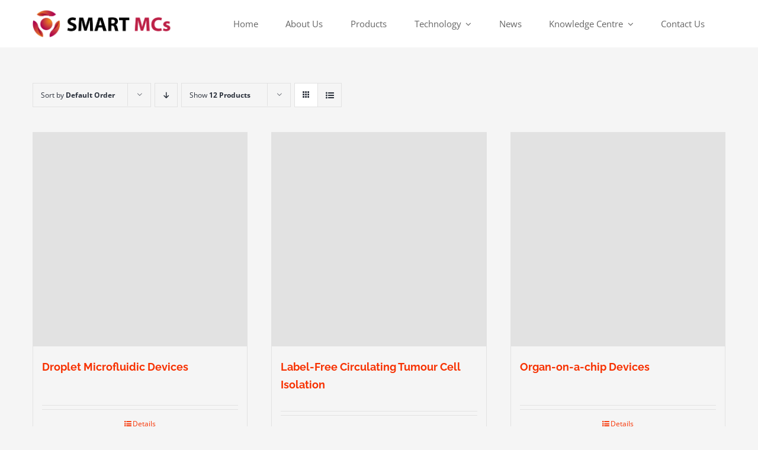

--- FILE ---
content_type: text/html; charset=UTF-8
request_url: https://smartmcs.com.au/product-category/microfluidics/
body_size: 24234
content:
<!DOCTYPE html><html class="avada-html-layout-wide avada-html-header-position-top avada-html-is-archive" lang="en-US" prefix="og: http://ogp.me/ns# fb: http://ogp.me/ns/fb#"><head><script data-no-optimize="1">var litespeed_docref=sessionStorage.getItem("litespeed_docref");litespeed_docref&&(Object.defineProperty(document,"referrer",{get:function(){return litespeed_docref}}),sessionStorage.removeItem("litespeed_docref"));</script> <meta http-equiv="X-UA-Compatible" content="IE=edge" /><meta http-equiv="Content-Type" content="text/html; charset=utf-8"/><meta name="viewport" content="width=device-width, initial-scale=1" /><title>Microfluidics &#8211; Smart Biomaterials &amp; µ-Solutions- Smart MCs</title><meta name='robots' content='max-image-preview:large' /> <script data-cfasync="false" data-pagespeed-no-defer>var gtm4wp_datalayer_name = "dataLayer";
	var dataLayer = dataLayer || [];</script> <script type="litespeed/javascript">window._wca=window._wca||[]</script>  <script id="google_gtagjs-js-consent-mode-data-layer" type="litespeed/javascript">window.dataLayer=window.dataLayer||[];function gtag(){dataLayer.push(arguments)}
gtag('consent','default',{"ad_personalization":"denied","ad_storage":"denied","ad_user_data":"denied","analytics_storage":"denied","functionality_storage":"denied","security_storage":"denied","personalization_storage":"denied","region":["AT","BE","BG","CH","CY","CZ","DE","DK","EE","ES","FI","FR","GB","GR","HR","HU","IE","IS","IT","LI","LT","LU","LV","MT","NL","NO","PL","PT","RO","SE","SI","SK"],"wait_for_update":500});window._googlesitekitConsentCategoryMap={"statistics":["analytics_storage"],"marketing":["ad_storage","ad_user_data","ad_personalization"],"functional":["functionality_storage","security_storage"],"preferences":["personalization_storage"]};window._googlesitekitConsents={"ad_personalization":"denied","ad_storage":"denied","ad_user_data":"denied","analytics_storage":"denied","functionality_storage":"denied","security_storage":"denied","personalization_storage":"denied","region":["AT","BE","BG","CH","CY","CZ","DE","DK","EE","ES","FI","FR","GB","GR","HR","HU","IE","IS","IT","LI","LT","LU","LV","MT","NL","NO","PL","PT","RO","SE","SI","SK"],"wait_for_update":500}</script> <link rel='dns-prefetch' href='//stats.wp.com' /><link rel='dns-prefetch' href='//www.googletagmanager.com' /><link rel='dns-prefetch' href='//pagead2.googlesyndication.com' /><link rel="alternate" type="application/rss+xml" title="Smart Biomaterials &amp; µ-Solutions- Smart MCs &raquo; Feed" href="https://smartmcs.com.au/feed/" /><link rel="alternate" type="application/rss+xml" title="Smart Biomaterials &amp; µ-Solutions- Smart MCs &raquo; Comments Feed" href="https://smartmcs.com.au/comments/feed/" /><link rel="icon" href="https://smartmcs.com.au/wp-content/uploads/2022/10/SMC-Icon.png" type="image/png" /><link rel="alternate" type="application/rss+xml" title="Smart Biomaterials &amp; µ-Solutions- Smart MCs &raquo; Microfluidics Category Feed" href="https://smartmcs.com.au/product-category/microfluidics/feed/" /><meta property="og:locale" content="en_US"/><meta property="og:type" content="article"/><meta property="og:site_name" content="Smart Biomaterials &amp; µ-Solutions- Smart MCs"/><meta property="og:title" content="  Product categories  Microfluidics"/><meta property="og:url" content="https://smartmcs.com.au/product/droplet-microfluidic-devices/"/><meta property="og:image" content="https://smartmcs.com.au/wp-content/uploads/2024/03/Picture31.png"/><meta property="og:image:width" content="591"/><meta property="og:image:height" content="591"/><meta property="og:image:type" content="image/png"/><style id='wp-img-auto-sizes-contain-inline-css' type='text/css'>img:is([sizes=auto i],[sizes^="auto," i]){contain-intrinsic-size:3000px 1500px}
/*# sourceURL=wp-img-auto-sizes-contain-inline-css */</style><link data-optimized="2" rel="stylesheet" href="https://smartmcs.com.au/wp-content/litespeed/css/e3157a66d011fdece4d423b9d9270e39.css?ver=6a72e" /><style id='woocommerce-inline-inline-css' type='text/css'>.woocommerce form .form-row .required { visibility: visible; }
/*# sourceURL=woocommerce-inline-inline-css */</style> <script type="litespeed/javascript" data-src="https://smartmcs.com.au/wp-includes/js/jquery/jquery.min.js" id="jquery-core-js"></script> <script id="wc-add-to-cart-js-extra" type="litespeed/javascript">var wc_add_to_cart_params={"ajax_url":"/wp-admin/admin-ajax.php","wc_ajax_url":"/?wc-ajax=%%endpoint%%","i18n_view_cart":"View cart","cart_url":"https://smartmcs.com.au/cart/","is_cart":"","cart_redirect_after_add":"no"}</script> <script type="text/javascript" src="https://stats.wp.com/s-202603.js" id="woocommerce-analytics-js" defer="defer" data-wp-strategy="defer"></script>  <script type="litespeed/javascript" data-src="https://www.googletagmanager.com/gtag/js?id=GT-577DX5WN" id="google_gtagjs-js"></script> <script id="google_gtagjs-js-after" type="litespeed/javascript">window.dataLayer=window.dataLayer||[];function gtag(){dataLayer.push(arguments)}
gtag("set","linker",{"domains":["smartmcs.com.au"]});gtag("js",new Date());gtag("set","developer_id.dZTNiMT",!0);gtag("config","GT-577DX5WN");gtag("config","AW-4502636790");window._googlesitekit=window._googlesitekit||{};window._googlesitekit.throttledEvents=[];window._googlesitekit.gtagEvent=(name,data)=>{var key=JSON.stringify({name,data});if(!!window._googlesitekit.throttledEvents[key]){return}window._googlesitekit.throttledEvents[key]=!0;setTimeout(()=>{delete window._googlesitekit.throttledEvents[key]},5);gtag("event",name,{...data,event_source:"site-kit"})}</script> <link rel="https://api.w.org/" href="https://smartmcs.com.au/wp-json/" /><link rel="alternate" title="JSON" type="application/json" href="https://smartmcs.com.au/wp-json/wp/v2/product_cat/57" /><link rel="EditURI" type="application/rsd+xml" title="RSD" href="https://smartmcs.com.au/xmlrpc.php?rsd" /><meta name="generator" content="WordPress 6.9" /><meta name="generator" content="WooCommerce 10.4.3" /><meta name="generator" content="Site Kit by Google 1.170.0" /><style>img#wpstats{display:none}</style>
 <script data-cfasync="false" data-pagespeed-no-defer type="text/javascript">var dataLayer_content = {"pagePostType":"product","pagePostType2":"tax-product","pageCategory":[]};
	dataLayer.push( dataLayer_content );</script> <script data-cfasync="false" data-pagespeed-no-defer type="text/javascript">console.warn && console.warn("[GTM4WP] Google Tag Manager container code placement set to OFF !!!");
	console.warn && console.warn("[GTM4WP] Data layer codes are active but GTM container must be loaded using custom coding !!!");</script> <style type="text/css" id="css-fb-visibility">@media screen and (max-width: 850px){.fusion-no-small-visibility{display:none !important;}body .sm-text-align-center{text-align:center !important;}body .sm-text-align-left{text-align:left !important;}body .sm-text-align-right{text-align:right !important;}body .sm-text-align-justify{text-align:justify !important;}body .sm-flex-align-center{justify-content:center !important;}body .sm-flex-align-flex-start{justify-content:flex-start !important;}body .sm-flex-align-flex-end{justify-content:flex-end !important;}body .sm-mx-auto{margin-left:auto !important;margin-right:auto !important;}body .sm-ml-auto{margin-left:auto !important;}body .sm-mr-auto{margin-right:auto !important;}body .fusion-absolute-position-small{position:absolute;width:100%;}.awb-sticky.awb-sticky-small{ position: sticky; top: var(--awb-sticky-offset,0); }}@media screen and (min-width: 851px) and (max-width: 1024px){.fusion-no-medium-visibility{display:none !important;}body .md-text-align-center{text-align:center !important;}body .md-text-align-left{text-align:left !important;}body .md-text-align-right{text-align:right !important;}body .md-text-align-justify{text-align:justify !important;}body .md-flex-align-center{justify-content:center !important;}body .md-flex-align-flex-start{justify-content:flex-start !important;}body .md-flex-align-flex-end{justify-content:flex-end !important;}body .md-mx-auto{margin-left:auto !important;margin-right:auto !important;}body .md-ml-auto{margin-left:auto !important;}body .md-mr-auto{margin-right:auto !important;}body .fusion-absolute-position-medium{position:absolute;width:100%;}.awb-sticky.awb-sticky-medium{ position: sticky; top: var(--awb-sticky-offset,0); }}@media screen and (min-width: 1025px){.fusion-no-large-visibility{display:none !important;}body .lg-text-align-center{text-align:center !important;}body .lg-text-align-left{text-align:left !important;}body .lg-text-align-right{text-align:right !important;}body .lg-text-align-justify{text-align:justify !important;}body .lg-flex-align-center{justify-content:center !important;}body .lg-flex-align-flex-start{justify-content:flex-start !important;}body .lg-flex-align-flex-end{justify-content:flex-end !important;}body .lg-mx-auto{margin-left:auto !important;margin-right:auto !important;}body .lg-ml-auto{margin-left:auto !important;}body .lg-mr-auto{margin-right:auto !important;}body .fusion-absolute-position-large{position:absolute;width:100%;}.awb-sticky.awb-sticky-large{ position: sticky; top: var(--awb-sticky-offset,0); }}</style><noscript><style>.woocommerce-product-gallery{ opacity: 1 !important; }</style></noscript><meta name="google-adsense-platform-account" content="ca-host-pub-2644536267352236"><meta name="google-adsense-platform-domain" content="sitekit.withgoogle.com"> <script type="litespeed/javascript">(function(w,d,s,l,i){w[l]=w[l]||[];w[l].push({'gtm.start':new Date().getTime(),event:'gtm.js'});var f=d.getElementsByTagName(s)[0],j=d.createElement(s),dl=l!='dataLayer'?'&l='+l:'';j.async=!0;j.src='https://www.googletagmanager.com/gtm.js?id='+i+dl;f.parentNode.insertBefore(j,f)})(window,document,'script','dataLayer','GTM-W2JFV2LR')</script>  <script type="litespeed/javascript" data-src="https://pagead2.googlesyndication.com/pagead/js/adsbygoogle.js?client=ca-pub-1259035602912043&amp;host=ca-host-pub-2644536267352236" crossorigin="anonymous"></script> <style type="text/css" id="wp-custom-css">sub-menu li a:hover {
  color: #d65050;}</style> <script type="litespeed/javascript">var doc=document.documentElement;doc.setAttribute('data-useragent',navigator.userAgent)</script> <style id='global-styles-inline-css' type='text/css'>:root{--wp--preset--aspect-ratio--square: 1;--wp--preset--aspect-ratio--4-3: 4/3;--wp--preset--aspect-ratio--3-4: 3/4;--wp--preset--aspect-ratio--3-2: 3/2;--wp--preset--aspect-ratio--2-3: 2/3;--wp--preset--aspect-ratio--16-9: 16/9;--wp--preset--aspect-ratio--9-16: 9/16;--wp--preset--color--black: #000000;--wp--preset--color--cyan-bluish-gray: #abb8c3;--wp--preset--color--white: #ffffff;--wp--preset--color--pale-pink: #f78da7;--wp--preset--color--vivid-red: #cf2e2e;--wp--preset--color--luminous-vivid-orange: #ff6900;--wp--preset--color--luminous-vivid-amber: #fcb900;--wp--preset--color--light-green-cyan: #7bdcb5;--wp--preset--color--vivid-green-cyan: #00d084;--wp--preset--color--pale-cyan-blue: #8ed1fc;--wp--preset--color--vivid-cyan-blue: #0693e3;--wp--preset--color--vivid-purple: #9b51e0;--wp--preset--color--awb-color-1: #ffffff;--wp--preset--color--awb-color-2: #f5f5f5;--wp--preset--color--awb-color-3: #e2e2e2;--wp--preset--color--awb-color-4: #dfdddd;--wp--preset--color--awb-color-5: #55a098;--wp--preset--color--awb-color-6: #666666;--wp--preset--color--awb-color-7: #3b4251;--wp--preset--color--awb-color-8: #2b313c;--wp--preset--color--awb-color-custom-1: #f73100;--wp--preset--color--awb-color-custom-2: #ad0000;--wp--preset--gradient--vivid-cyan-blue-to-vivid-purple: linear-gradient(135deg,rgb(6,147,227) 0%,rgb(155,81,224) 100%);--wp--preset--gradient--light-green-cyan-to-vivid-green-cyan: linear-gradient(135deg,rgb(122,220,180) 0%,rgb(0,208,130) 100%);--wp--preset--gradient--luminous-vivid-amber-to-luminous-vivid-orange: linear-gradient(135deg,rgb(252,185,0) 0%,rgb(255,105,0) 100%);--wp--preset--gradient--luminous-vivid-orange-to-vivid-red: linear-gradient(135deg,rgb(255,105,0) 0%,rgb(207,46,46) 100%);--wp--preset--gradient--very-light-gray-to-cyan-bluish-gray: linear-gradient(135deg,rgb(238,238,238) 0%,rgb(169,184,195) 100%);--wp--preset--gradient--cool-to-warm-spectrum: linear-gradient(135deg,rgb(74,234,220) 0%,rgb(151,120,209) 20%,rgb(207,42,186) 40%,rgb(238,44,130) 60%,rgb(251,105,98) 80%,rgb(254,248,76) 100%);--wp--preset--gradient--blush-light-purple: linear-gradient(135deg,rgb(255,206,236) 0%,rgb(152,150,240) 100%);--wp--preset--gradient--blush-bordeaux: linear-gradient(135deg,rgb(254,205,165) 0%,rgb(254,45,45) 50%,rgb(107,0,62) 100%);--wp--preset--gradient--luminous-dusk: linear-gradient(135deg,rgb(255,203,112) 0%,rgb(199,81,192) 50%,rgb(65,88,208) 100%);--wp--preset--gradient--pale-ocean: linear-gradient(135deg,rgb(255,245,203) 0%,rgb(182,227,212) 50%,rgb(51,167,181) 100%);--wp--preset--gradient--electric-grass: linear-gradient(135deg,rgb(202,248,128) 0%,rgb(113,206,126) 100%);--wp--preset--gradient--midnight: linear-gradient(135deg,rgb(2,3,129) 0%,rgb(40,116,252) 100%);--wp--preset--font-size--small: 10.5px;--wp--preset--font-size--medium: 20px;--wp--preset--font-size--large: 21px;--wp--preset--font-size--x-large: 42px;--wp--preset--font-size--normal: 14px;--wp--preset--font-size--xlarge: 28px;--wp--preset--font-size--huge: 42px;--wp--preset--spacing--20: 0.44rem;--wp--preset--spacing--30: 0.67rem;--wp--preset--spacing--40: 1rem;--wp--preset--spacing--50: 1.5rem;--wp--preset--spacing--60: 2.25rem;--wp--preset--spacing--70: 3.38rem;--wp--preset--spacing--80: 5.06rem;--wp--preset--shadow--natural: 6px 6px 9px rgba(0, 0, 0, 0.2);--wp--preset--shadow--deep: 12px 12px 50px rgba(0, 0, 0, 0.4);--wp--preset--shadow--sharp: 6px 6px 0px rgba(0, 0, 0, 0.2);--wp--preset--shadow--outlined: 6px 6px 0px -3px rgb(255, 255, 255), 6px 6px rgb(0, 0, 0);--wp--preset--shadow--crisp: 6px 6px 0px rgb(0, 0, 0);}:where(.is-layout-flex){gap: 0.5em;}:where(.is-layout-grid){gap: 0.5em;}body .is-layout-flex{display: flex;}.is-layout-flex{flex-wrap: wrap;align-items: center;}.is-layout-flex > :is(*, div){margin: 0;}body .is-layout-grid{display: grid;}.is-layout-grid > :is(*, div){margin: 0;}:where(.wp-block-columns.is-layout-flex){gap: 2em;}:where(.wp-block-columns.is-layout-grid){gap: 2em;}:where(.wp-block-post-template.is-layout-flex){gap: 1.25em;}:where(.wp-block-post-template.is-layout-grid){gap: 1.25em;}.has-black-color{color: var(--wp--preset--color--black) !important;}.has-cyan-bluish-gray-color{color: var(--wp--preset--color--cyan-bluish-gray) !important;}.has-white-color{color: var(--wp--preset--color--white) !important;}.has-pale-pink-color{color: var(--wp--preset--color--pale-pink) !important;}.has-vivid-red-color{color: var(--wp--preset--color--vivid-red) !important;}.has-luminous-vivid-orange-color{color: var(--wp--preset--color--luminous-vivid-orange) !important;}.has-luminous-vivid-amber-color{color: var(--wp--preset--color--luminous-vivid-amber) !important;}.has-light-green-cyan-color{color: var(--wp--preset--color--light-green-cyan) !important;}.has-vivid-green-cyan-color{color: var(--wp--preset--color--vivid-green-cyan) !important;}.has-pale-cyan-blue-color{color: var(--wp--preset--color--pale-cyan-blue) !important;}.has-vivid-cyan-blue-color{color: var(--wp--preset--color--vivid-cyan-blue) !important;}.has-vivid-purple-color{color: var(--wp--preset--color--vivid-purple) !important;}.has-black-background-color{background-color: var(--wp--preset--color--black) !important;}.has-cyan-bluish-gray-background-color{background-color: var(--wp--preset--color--cyan-bluish-gray) !important;}.has-white-background-color{background-color: var(--wp--preset--color--white) !important;}.has-pale-pink-background-color{background-color: var(--wp--preset--color--pale-pink) !important;}.has-vivid-red-background-color{background-color: var(--wp--preset--color--vivid-red) !important;}.has-luminous-vivid-orange-background-color{background-color: var(--wp--preset--color--luminous-vivid-orange) !important;}.has-luminous-vivid-amber-background-color{background-color: var(--wp--preset--color--luminous-vivid-amber) !important;}.has-light-green-cyan-background-color{background-color: var(--wp--preset--color--light-green-cyan) !important;}.has-vivid-green-cyan-background-color{background-color: var(--wp--preset--color--vivid-green-cyan) !important;}.has-pale-cyan-blue-background-color{background-color: var(--wp--preset--color--pale-cyan-blue) !important;}.has-vivid-cyan-blue-background-color{background-color: var(--wp--preset--color--vivid-cyan-blue) !important;}.has-vivid-purple-background-color{background-color: var(--wp--preset--color--vivid-purple) !important;}.has-black-border-color{border-color: var(--wp--preset--color--black) !important;}.has-cyan-bluish-gray-border-color{border-color: var(--wp--preset--color--cyan-bluish-gray) !important;}.has-white-border-color{border-color: var(--wp--preset--color--white) !important;}.has-pale-pink-border-color{border-color: var(--wp--preset--color--pale-pink) !important;}.has-vivid-red-border-color{border-color: var(--wp--preset--color--vivid-red) !important;}.has-luminous-vivid-orange-border-color{border-color: var(--wp--preset--color--luminous-vivid-orange) !important;}.has-luminous-vivid-amber-border-color{border-color: var(--wp--preset--color--luminous-vivid-amber) !important;}.has-light-green-cyan-border-color{border-color: var(--wp--preset--color--light-green-cyan) !important;}.has-vivid-green-cyan-border-color{border-color: var(--wp--preset--color--vivid-green-cyan) !important;}.has-pale-cyan-blue-border-color{border-color: var(--wp--preset--color--pale-cyan-blue) !important;}.has-vivid-cyan-blue-border-color{border-color: var(--wp--preset--color--vivid-cyan-blue) !important;}.has-vivid-purple-border-color{border-color: var(--wp--preset--color--vivid-purple) !important;}.has-vivid-cyan-blue-to-vivid-purple-gradient-background{background: var(--wp--preset--gradient--vivid-cyan-blue-to-vivid-purple) !important;}.has-light-green-cyan-to-vivid-green-cyan-gradient-background{background: var(--wp--preset--gradient--light-green-cyan-to-vivid-green-cyan) !important;}.has-luminous-vivid-amber-to-luminous-vivid-orange-gradient-background{background: var(--wp--preset--gradient--luminous-vivid-amber-to-luminous-vivid-orange) !important;}.has-luminous-vivid-orange-to-vivid-red-gradient-background{background: var(--wp--preset--gradient--luminous-vivid-orange-to-vivid-red) !important;}.has-very-light-gray-to-cyan-bluish-gray-gradient-background{background: var(--wp--preset--gradient--very-light-gray-to-cyan-bluish-gray) !important;}.has-cool-to-warm-spectrum-gradient-background{background: var(--wp--preset--gradient--cool-to-warm-spectrum) !important;}.has-blush-light-purple-gradient-background{background: var(--wp--preset--gradient--blush-light-purple) !important;}.has-blush-bordeaux-gradient-background{background: var(--wp--preset--gradient--blush-bordeaux) !important;}.has-luminous-dusk-gradient-background{background: var(--wp--preset--gradient--luminous-dusk) !important;}.has-pale-ocean-gradient-background{background: var(--wp--preset--gradient--pale-ocean) !important;}.has-electric-grass-gradient-background{background: var(--wp--preset--gradient--electric-grass) !important;}.has-midnight-gradient-background{background: var(--wp--preset--gradient--midnight) !important;}.has-small-font-size{font-size: var(--wp--preset--font-size--small) !important;}.has-medium-font-size{font-size: var(--wp--preset--font-size--medium) !important;}.has-large-font-size{font-size: var(--wp--preset--font-size--large) !important;}.has-x-large-font-size{font-size: var(--wp--preset--font-size--x-large) !important;}
/*# sourceURL=global-styles-inline-css */</style></head><body class="archive tax-product_cat term-microfluidics term-57 wp-theme-Avada theme-Avada woocommerce woocommerce-page woocommerce-no-js fusion-image-hovers fusion-pagination-sizing fusion-button_type-flat fusion-button_span-no fusion-button_gradient-linear avada-image-rollover-circle-yes avada-image-rollover-yes avada-image-rollover-direction-left fusion-body ltr fusion-sticky-header no-tablet-sticky-header no-mobile-sticky-header no-mobile-slidingbar fusion-disable-outline fusion-sub-menu-fade mobile-logo-pos-left layout-wide-mode avada-has-boxed-modal-shadow-none layout-scroll-offset-full avada-has-zero-margin-offset-top fusion-top-header menu-text-align-left fusion-woo-product-design-classic fusion-woo-shop-page-columns-4 fusion-woo-related-columns-4 fusion-woo-archive-page-columns-3 avada-has-woo-gallery-disabled woo-sale-badge-circle woo-outofstock-badge-top_bar mobile-menu-design-modern fusion-show-pagination-text fusion-header-layout-v2 avada-responsive avada-footer-fx-none avada-menu-highlight-style-bar fusion-search-form-classic fusion-main-menu-search-dropdown fusion-avatar-square avada-dropdown-styles avada-blog-layout-large avada-blog-archive-layout-large avada-header-shadow-no avada-menu-icon-position-left avada-has-megamenu-shadow avada-has-mainmenu-dropdown-divider avada-has-breadcrumb-mobile-hidden avada-has-titlebar-hide avada-has-pagination-padding avada-flyout-menu-direction-fade avada-ec-views-v1" data-awb-post-id="2630">
<noscript>
<iframe data-lazyloaded="1" src="about:blank" data-litespeed-src="https://www.googletagmanager.com/ns.html?id=GTM-W2JFV2LR" height="0" width="0" style="display:none;visibility:hidden"></iframe>
</noscript>
<a class="skip-link screen-reader-text" href="#content">Skip to content</a><div id="boxed-wrapper"><div id="wrapper" class="fusion-wrapper"><div id="home" style="position:relative;top:-1px;"></div><div class="fusion-tb-header"><div class="fusion-fullwidth fullwidth-box fusion-builder-row-1 fusion-flex-container nonhundred-percent-fullwidth non-hundred-percent-height-scrolling fusion-custom-z-index" style="--awb-border-radius-top-left:0px;--awb-border-radius-top-right:0px;--awb-border-radius-bottom-right:0px;--awb-border-radius-bottom-left:0px;--awb-z-index:20051;--awb-padding-top-medium:16px;--awb-padding-bottom-medium:16px;--awb-background-color:var(--awb-color1);--awb-flex-wrap:wrap;" ><div class="fusion-builder-row fusion-row fusion-flex-align-items-stretch fusion-flex-content-wrap" style="max-width:1216.8px;margin-left: calc(-4% / 2 );margin-right: calc(-4% / 2 );"><div class="fusion-layout-column fusion_builder_column fusion-builder-column-0 fusion_builder_column_1_4 1_4 fusion-flex-column" style="--awb-bg-size:cover;--awb-width-large:25%;--awb-margin-top-large:0px;--awb-spacing-right-large:7.68%;--awb-margin-bottom-large:0px;--awb-spacing-left-large:7.68%;--awb-width-medium:50%;--awb-order-medium:0;--awb-spacing-right-medium:3.84%;--awb-spacing-left-medium:3.84%;--awb-width-small:60%;--awb-order-small:0;--awb-spacing-right-small:3.2%;--awb-spacing-left-small:3.2%;"><div class="fusion-column-wrapper fusion-column-has-shadow fusion-flex-justify-content-center fusion-content-layout-column"><div class="fusion-image-element " style="--awb-max-width:240px;--awb-caption-title-font-family:var(--h2_typography-font-family);--awb-caption-title-font-weight:var(--h2_typography-font-weight);--awb-caption-title-font-style:var(--h2_typography-font-style);--awb-caption-title-size:var(--h2_typography-font-size);--awb-caption-title-transform:var(--h2_typography-text-transform);--awb-caption-title-line-height:var(--h2_typography-line-height);--awb-caption-title-letter-spacing:var(--h2_typography-letter-spacing);"><span class=" has-fusion-standard-logo fusion-imageframe imageframe-none imageframe-1 hover-type-none"><a class="fusion-no-lightbox" href="https://smartmcs.com.au/" target="_self"><img data-lazyloaded="1" src="[data-uri]" fetchpriority="high" decoding="async" data-src="https://smartmcs.com.au/wp-content/uploads/2022/10/Website-Logo-Header-V1.png" data-srcset="https://smartmcs.com.au/wp-content/uploads/2022/10/Website-Logo-Header-V1.png 1x, https://smartmcs.com.au/wp-content/uploads/2022/10/Website-Logo-Header-V1.png 2x" style="max-height:403px;height:auto;" retina_url="https://smartmcs.com.au/wp-content/uploads/2022/10/Website-Logo-Header-V1.png" width="1998" height="403" class="img-responsive fusion-standard-logo disable-lazyload" alt="Smart Biomaterials &amp; µ-Solutions- Smart MCs Logo" /></a></span></div></div></div><div class="fusion-layout-column fusion_builder_column fusion-builder-column-1 fusion_builder_column_3_4 3_4 fusion-flex-column" style="--awb-bg-size:cover;--awb-width-large:75%;--awb-margin-top-large:0px;--awb-spacing-right-large:2.56%;--awb-margin-bottom-large:0px;--awb-spacing-left-large:2.56%;--awb-width-medium:50%;--awb-order-medium:0;--awb-spacing-right-medium:3.84%;--awb-spacing-left-medium:3.84%;--awb-width-small:40%;--awb-order-small:0;--awb-spacing-right-small:4.8%;--awb-spacing-left-small:4.8%;"><div class="fusion-column-wrapper fusion-column-has-shadow fusion-flex-justify-content-center fusion-content-layout-column"><nav class="awb-menu awb-menu_row awb-menu_em-hover mobile-mode-collapse-to-button awb-menu_icons-left awb-menu_dc-yes mobile-trigger-fullwidth-off awb-menu_mobile-toggle awb-menu_indent-center mobile-size-full-absolute loading mega-menu-loading awb-menu_desktop awb-menu_dropdown awb-menu_expand-right awb-menu_transition-fade" style="--awb-font-size:15px;--awb-text-transform:none;--awb-min-height:80px;--awb-align-items:center;--awb-justify-content:space-evenly;--awb-items-padding-top:4px;--awb-items-padding-right:10px;--awb-items-padding-bottom:4px;--awb-items-padding-left:10px;--awb-border-top:2px;--awb-border-right:2px;--awb-border-bottom:2px;--awb-border-left:2px;--awb-color:var(--awb-color6);--awb-active-color:var(--awb-custom_color_1);--awb-active-border-right:2px;--awb-active-border-left:2px;--awb-active-border-color:var(--awb-custom_color_1);--awb-submenu-color:var(--awb-color7);--awb-submenu-active-color:var(--awb-color5);--awb-submenu-text-transform:uppercase;--awb-icons-color:var(--awb-color6);--awb-icons-hover-color:var(--awb-custom_color_1);--awb-main-justify-content:flex-start;--awb-mobile-nav-button-align-hor:flex-end;--awb-mobile-color:var(--awb-color7);--awb-mobile-active-bg:rgba(249,249,251,0);--awb-mobile-active-color:var(--awb-custom_color_1);--awb-mobile-trigger-font-size:24px;--awb-mobile-justify:center;--awb-mobile-caret-left:auto;--awb-mobile-caret-right:0;--awb-fusion-font-family-typography:inherit;--awb-fusion-font-style-typography:normal;--awb-fusion-font-weight-typography:400;--awb-fusion-font-family-submenu-typography:inherit;--awb-fusion-font-style-submenu-typography:normal;--awb-fusion-font-weight-submenu-typography:400;--awb-fusion-font-family-mobile-typography:inherit;--awb-fusion-font-style-mobile-typography:normal;--awb-fusion-font-weight-mobile-typography:400;" aria-label="Main Menu" data-breakpoint="850" data-count="0" data-transition-type="center" data-transition-time="300" data-expand="right"><button type="button" class="awb-menu__m-toggle awb-menu__m-toggle_no-text" aria-expanded="false" aria-controls="menu-main-menu"><span class="awb-menu__m-toggle-inner"><span class="collapsed-nav-text"><span class="screen-reader-text">Toggle Navigation</span></span><span class="awb-menu__m-collapse-icon awb-menu__m-collapse-icon_no-text"><span class="awb-menu__m-collapse-icon-open awb-menu__m-collapse-icon-open_no-text icon-law-stream-solid"></span><span class="awb-menu__m-collapse-icon-close awb-menu__m-collapse-icon-close_no-text icon-law-times-solid"></span></span></span></button><ul id="menu-main-menu" class="fusion-menu awb-menu__main-ul awb-menu__main-ul_row"><li  id="menu-item-2303"  class="menu-item menu-item-type-post_type menu-item-object-page menu-item-home menu-item-2303 awb-menu__li awb-menu__main-li awb-menu__main-li_regular"  data-item-id="2303"><span class="awb-menu__main-background-default awb-menu__main-background-default_center"></span><span class="awb-menu__main-background-active awb-menu__main-background-active_center"></span><a  href="https://smartmcs.com.au/" class="awb-menu__main-a awb-menu__main-a_regular"><span class="menu-text">Home</span></a></li><li  id="menu-item-1788"  class="menu-item menu-item-type-custom menu-item-object-custom menu-item-1788 awb-menu__li awb-menu__main-li awb-menu__main-li_regular"  data-item-id="1788"><span class="awb-menu__main-background-default awb-menu__main-background-default_center"></span><span class="awb-menu__main-background-active awb-menu__main-background-active_center"></span><a  href="http://www.smartmcs.com.au/#About-Us" class="awb-menu__main-a awb-menu__main-a_regular"><span class="menu-text">About Us</span></a></li><li  id="menu-item-2691"  class="menu-item menu-item-type-post_type menu-item-object-page menu-item-2691 awb-menu__li awb-menu__main-li awb-menu__main-li_regular"  data-item-id="2691"><span class="awb-menu__main-background-default awb-menu__main-background-default_center"></span><span class="awb-menu__main-background-active awb-menu__main-background-active_center"></span><a  href="https://smartmcs.com.au/product/" class="awb-menu__main-a awb-menu__main-a_regular"><span class="menu-text">Products</span></a></li><li  id="menu-item-1502"  class="menu-item menu-item-type-custom menu-item-object-custom menu-item-has-children menu-item-1502 awb-menu__li awb-menu__main-li awb-menu__main-li_regular"  data-item-id="1502"><span class="awb-menu__main-background-default awb-menu__main-background-default_center"></span><span class="awb-menu__main-background-active awb-menu__main-background-active_center"></span><a  href="http://www.smartmcs.com.au/#Technology" class="awb-menu__main-a awb-menu__main-a_regular"><span class="menu-text">Technology</span><span class="awb-menu__open-nav-submenu-hover"></span></a><button type="button" aria-label="Open submenu of Technology" aria-expanded="false" class="awb-menu__open-nav-submenu_mobile awb-menu__open-nav-submenu_main"></button><ul class="awb-menu__sub-ul awb-menu__sub-ul_main"><li  id="menu-item-2302"  class="menu-item menu-item-type-post_type menu-item-object-page menu-item-2302 awb-menu__li awb-menu__sub-li" ><a  href="https://smartmcs.com.au/microcarriers/" class="awb-menu__sub-a"><span>Microcarriers</span></a></li><li  id="menu-item-2301"  class="menu-item menu-item-type-post_type menu-item-object-page menu-item-2301 awb-menu__li awb-menu__sub-li" ><a  href="https://smartmcs.com.au/hydrogels-3/" class="awb-menu__sub-a"><span>Hydrogels</span></a></li><li  id="menu-item-2300"  class="menu-item menu-item-type-post_type menu-item-object-page menu-item-2300 awb-menu__li awb-menu__sub-li" ><a  href="https://smartmcs.com.au/microfluidics/" class="awb-menu__sub-a"><span>Microfluidics</span></a></li></ul></li><li  id="menu-item-1750"  class="menu-item menu-item-type-post_type menu-item-object-page menu-item-1750 awb-menu__li awb-menu__main-li awb-menu__main-li_regular"  data-item-id="1750"><span class="awb-menu__main-background-default awb-menu__main-background-default_center"></span><span class="awb-menu__main-background-active awb-menu__main-background-active_center"></span><a  href="https://smartmcs.com.au/news/" class="awb-menu__main-a awb-menu__main-a_regular"><span class="menu-text">News</span></a></li><li  id="menu-item-1766"  class="menu-item menu-item-type-custom menu-item-object-custom menu-item-has-children menu-item-1766 awb-menu__li awb-menu__main-li awb-menu__main-li_regular"  data-item-id="1766"><span class="awb-menu__main-background-default awb-menu__main-background-default_center"></span><span class="awb-menu__main-background-active awb-menu__main-background-active_center"></span><a  class="awb-menu__main-a awb-menu__main-a_regular"><span class="menu-text">Knowledge Centre</span><span class="awb-menu__open-nav-submenu-hover"></span></a><button type="button" aria-label="Open submenu of Knowledge Centre" aria-expanded="false" class="awb-menu__open-nav-submenu_mobile awb-menu__open-nav-submenu_main"></button><ul class="awb-menu__sub-ul awb-menu__sub-ul_main"><li  id="menu-item-3148"  class="menu-item menu-item-type-post_type menu-item-object-page menu-item-3148 awb-menu__li awb-menu__sub-li" ><a  href="https://smartmcs.com.au/scientific-webinars/" class="awb-menu__sub-a"><span>Scientific Webinars</span></a></li><li  id="menu-item-2980"  class="menu-item menu-item-type-post_type menu-item-object-page menu-item-2980 awb-menu__li awb-menu__sub-li" ><a  href="https://smartmcs.com.au/microcarrier-culture-tips/" class="awb-menu__sub-a"><span>Microcarrier Culture Tips</span></a></li><li  id="menu-item-2347"  class="menu-item menu-item-type-post_type menu-item-object-page menu-item-2347 awb-menu__li awb-menu__sub-li" ><a  href="https://smartmcs.com.au/key-publications/" class="awb-menu__sub-a"><span>Key Publications</span></a></li><li  id="menu-item-2401"  class="menu-item menu-item-type-custom menu-item-object-custom menu-item-has-children menu-item-2401 awb-menu__li awb-menu__sub-li" ><a  href="#" class="awb-menu__sub-a"><span>Bioprocessing Knowledge</span><span class="awb-menu__open-nav-submenu-hover"></span></a><button type="button" aria-label="Open submenu of Bioprocessing Knowledge" aria-expanded="false" class="awb-menu__open-nav-submenu_mobile awb-menu__open-nav-submenu_sub"></button><ul class="awb-menu__sub-ul awb-menu__sub-ul_grand"><li  id="menu-item-1749"  class="menu-item menu-item-type-post_type menu-item-object-page menu-item-1749 awb-menu__li awb-menu__sub-li" ><a  href="https://smartmcs.com.au/what-are-microcarrier/" class="awb-menu__sub-a"><span>What Are Microcarriers?</span></a></li><li  id="menu-item-2400"  class="menu-item menu-item-type-post_type menu-item-object-page menu-item-2400 awb-menu__li awb-menu__sub-li" ><a  href="https://smartmcs.com.au/how-vaccine-production-works/" class="awb-menu__sub-a"><span>How Vaccine Production Works?</span></a></li><li  id="menu-item-1748"  class="menu-item menu-item-type-post_type menu-item-object-page menu-item-1748 awb-menu__li awb-menu__sub-li" ><a  href="https://smartmcs.com.au/what-is-cultivated-meat/" class="awb-menu__sub-a"><span>What is Cultivated Meat ?</span></a></li><li  id="menu-item-2399"  class="menu-item menu-item-type-post_type menu-item-object-page menu-item-2399 awb-menu__li awb-menu__sub-li" ><a  href="https://smartmcs.com.au/stem-cell-role-in-regenerative-medicine/" class="awb-menu__sub-a"><span>Stem Cell Role in Regenerative Medicine</span></a></li></ul></li></ul></li><li  id="menu-item-1503"  class="menu-item menu-item-type-custom menu-item-object-custom menu-item-1503 awb-menu__li awb-menu__main-li awb-menu__main-li_regular"  data-item-id="1503"><span class="awb-menu__main-background-default awb-menu__main-background-default_center"></span><span class="awb-menu__main-background-active awb-menu__main-background-active_center"></span><a  href="http://www.smartmcs.com.au/#contact-us" class="awb-menu__main-a awb-menu__main-a_regular"><span class="menu-text">Contact Us</span></a></li></ul></nav></div></div></div></div></div><div id="sliders-container" class="fusion-slider-visibility"></div><main id="main" class="clearfix "><div class="fusion-row" style=""><div class="woocommerce-container"><section id="content" class=" full-width" style="width: 100%;"><header class="woocommerce-products-header"></header><div class="woocommerce-notices-wrapper"></div><div class="catalog-ordering fusion-clearfix"><div class="orderby-order-container"><ul class="orderby order-dropdown"><li>
<span class="current-li">
<span class="current-li-content">
<a aria-haspopup="true">Sort by <strong>Default Order</strong></a>
</span>
</span><ul><li class="current">
<a href="?product_orderby=default">Sort by <strong>Default Order</strong></a></li><li class="">
<a href="?product_orderby=name">Sort by <strong>Name</strong></a></li><li class="">
<a href="?product_orderby=price">Sort by <strong>Price</strong></a></li><li class="">
<a href="?product_orderby=date">Sort by <strong>Date</strong></a></li><li class="">
<a href="?product_orderby=popularity">Sort by <strong>Popularity</strong></a></li></ul></li></ul><ul class="order"><li class="asc"><a aria-label="Descending order" aria-haspopup="true" href="?product_order=desc"><i class="awb-icon-arrow-down2" aria-hidden="true"></i></a></li></ul></div><ul class="sort-count order-dropdown"><li>
<span class="current-li">
<a aria-haspopup="true">
Show <strong>12 Products</strong>						</a>
</span><ul><li class="current">
<a href="?product_count=12">
Show <strong>12 Products</strong>						</a></li><li class="">
<a href="?product_count=24">
Show <strong>24 Products</strong>						</a></li><li class="">
<a href="?product_count=36">
Show <strong>36 Products</strong>						</a></li></ul></li></ul><ul class="fusion-grid-list-view"><li class="fusion-grid-view-li active-view">
<a class="fusion-grid-view" aria-label="View as grid" aria-haspopup="true" href="?product_view=grid"><i class="awb-icon-grid icomoon-grid" aria-hidden="true"></i></a></li><li class="fusion-list-view-li">
<a class="fusion-list-view" aria-haspopup="true" aria-label="View as list" href="?product_view=list"><i class="awb-icon-list icomoon-list" aria-hidden="true"></i></a></li></ul></div><ul class="products clearfix products-3"><li class="product type-product post-2630 status-publish first instock product_cat-microfluidics has-post-thumbnail shipping-taxable product-type-simple product-grid-view"><div class="fusion-product-wrapper">
<a href="https://smartmcs.com.au/product/droplet-microfluidic-devices/" class="product-images" aria-label="Droplet Microfluidic Devices"><div class="featured-image crossfade-images">
<img width="456" height="456" src="https://smartmcs.com.au/wp-content/uploads/2024/03/Picture24.png" class="hover-image lazyload" alt="" decoding="async" srcset="data:image/svg+xml,%3Csvg%20xmlns%3D%27http%3A%2F%2Fwww.w3.org%2F2000%2Fsvg%27%20width%3D%27456%27%20height%3D%27456%27%20viewBox%3D%270%200%20456%20456%27%3E%3Crect%20width%3D%27456%27%20height%3D%27456%27%20fill-opacity%3D%220%22%2F%3E%3C%2Fsvg%3E" data-orig-src="https://smartmcs.com.au/wp-content/uploads/2024/03/Picture24.png" data-srcset="https://smartmcs.com.au/wp-content/uploads/2024/03/Picture24-66x66.png 66w, https://smartmcs.com.au/wp-content/uploads/2024/03/Picture24-150x150.png 150w, https://smartmcs.com.au/wp-content/uploads/2024/03/Picture24-200x200.png 200w, https://smartmcs.com.au/wp-content/uploads/2024/03/Picture24-300x300.png 300w, https://smartmcs.com.au/wp-content/uploads/2024/03/Picture24-400x400.png 400w, https://smartmcs.com.au/wp-content/uploads/2024/03/Picture24.png 456w" data-sizes="auto" />	<img width="500" height="500" src="https://smartmcs.com.au/wp-content/uploads/2024/03/Picture31-500x500.png" class="attachment-woocommerce_thumbnail size-woocommerce_thumbnail lazyload wp-post-image" alt="" decoding="async" srcset="data:image/svg+xml,%3Csvg%20xmlns%3D%27http%3A%2F%2Fwww.w3.org%2F2000%2Fsvg%27%20width%3D%27591%27%20height%3D%27591%27%20viewBox%3D%270%200%20591%20591%27%3E%3Crect%20width%3D%27591%27%20height%3D%27591%27%20fill-opacity%3D%220%22%2F%3E%3C%2Fsvg%3E" data-orig-src="https://smartmcs.com.au/wp-content/uploads/2024/03/Picture31-500x500.png" data-srcset="https://smartmcs.com.au/wp-content/uploads/2024/03/Picture31-66x66.png 66w, https://smartmcs.com.au/wp-content/uploads/2024/03/Picture31-150x150.png 150w, https://smartmcs.com.au/wp-content/uploads/2024/03/Picture31-200x200.png 200w, https://smartmcs.com.au/wp-content/uploads/2024/03/Picture31-300x300.png 300w, https://smartmcs.com.au/wp-content/uploads/2024/03/Picture31-400x400.png 400w, https://smartmcs.com.au/wp-content/uploads/2024/03/Picture31-500x500.png 500w, https://smartmcs.com.au/wp-content/uploads/2024/03/Picture31.png 591w" data-sizes="auto" /><div class="cart-loading"><i class="awb-icon-spinner" aria-hidden="true"></i></div></div>
</a><div class="fusion-product-content"><div class="product-details"><div class="product-details-container"><h3 class="product-title">
<a href="https://smartmcs.com.au/product/droplet-microfluidic-devices/">
Droplet Microfluidic Devices	</a></h3><div class="fusion-price-rating"></div></div></div><div class="product-buttons"><div class="fusion-content-sep sep-double sep-solid"></div><div class="product-buttons-container clearfix"><a href="https://smartmcs.com.au/product/droplet-microfluidic-devices/" class="show_details_button" style="float:none;max-width:none;text-align:center;">
Details</a></div></div></div></div></li><li class="product type-product post-2608 status-publish instock product_cat-microfluidics has-post-thumbnail shipping-taxable product-type-simple product-grid-view"><div class="fusion-product-wrapper">
<a href="https://smartmcs.com.au/product/label-free-circulating-tumour-cell-sorting/" class="product-images" aria-label="Label-Free Circulating Tumour Cell Isolation"><div class="featured-image crossfade-images">
<img width="500" height="449" src="https://smartmcs.com.au/wp-content/uploads/2024/03/Untitled-4-500x449.png" class="hover-image lazyload" alt="" decoding="async" srcset="data:image/svg+xml,%3Csvg%20xmlns%3D%27http%3A%2F%2Fwww.w3.org%2F2000%2Fsvg%27%20width%3D%272119%27%20height%3D%271904%27%20viewBox%3D%270%200%202119%201904%27%3E%3Crect%20width%3D%272119%27%20height%3D%271904%27%20fill-opacity%3D%220%22%2F%3E%3C%2Fsvg%3E" data-orig-src="https://smartmcs.com.au/wp-content/uploads/2024/03/Untitled-4-500x449.png" data-srcset="https://smartmcs.com.au/wp-content/uploads/2024/03/Untitled-4-200x180.png 200w, https://smartmcs.com.au/wp-content/uploads/2024/03/Untitled-4-300x270.png 300w, https://smartmcs.com.au/wp-content/uploads/2024/03/Untitled-4-400x359.png 400w, https://smartmcs.com.au/wp-content/uploads/2024/03/Untitled-4-500x449.png 500w, https://smartmcs.com.au/wp-content/uploads/2024/03/Untitled-4-600x539.png 600w, https://smartmcs.com.au/wp-content/uploads/2024/03/Untitled-4-700x629.png 700w, https://smartmcs.com.au/wp-content/uploads/2024/03/Untitled-4-768x690.png 768w, https://smartmcs.com.au/wp-content/uploads/2024/03/Untitled-4-800x719.png 800w, https://smartmcs.com.au/wp-content/uploads/2024/03/Untitled-4-1024x920.png 1024w, https://smartmcs.com.au/wp-content/uploads/2024/03/Untitled-4-1200x1078.png 1200w, https://smartmcs.com.au/wp-content/uploads/2024/03/Untitled-4-1320x1186.png 1320w, https://smartmcs.com.au/wp-content/uploads/2024/03/Untitled-4-1536x1380.png 1536w" data-sizes="auto" />	<img width="500" height="500" src="https://smartmcs.com.au/wp-content/uploads/2024/03/Untitled-design-11.png" class="attachment-woocommerce_thumbnail size-woocommerce_thumbnail lazyload wp-post-image" alt="" decoding="async" srcset="data:image/svg+xml,%3Csvg%20xmlns%3D%27http%3A%2F%2Fwww.w3.org%2F2000%2Fsvg%27%20width%3D%27500%27%20height%3D%27500%27%20viewBox%3D%270%200%20500%20500%27%3E%3Crect%20width%3D%27500%27%20height%3D%27500%27%20fill-opacity%3D%220%22%2F%3E%3C%2Fsvg%3E" data-orig-src="https://smartmcs.com.au/wp-content/uploads/2024/03/Untitled-design-11.png" data-srcset="https://smartmcs.com.au/wp-content/uploads/2024/03/Untitled-design-11-66x66.png 66w, https://smartmcs.com.au/wp-content/uploads/2024/03/Untitled-design-11-150x150.png 150w, https://smartmcs.com.au/wp-content/uploads/2024/03/Untitled-design-11-200x200.png 200w, https://smartmcs.com.au/wp-content/uploads/2024/03/Untitled-design-11-300x300.png 300w, https://smartmcs.com.au/wp-content/uploads/2024/03/Untitled-design-11-400x400.png 400w, https://smartmcs.com.au/wp-content/uploads/2024/03/Untitled-design-11.png 500w" data-sizes="auto" /><div class="cart-loading"><i class="awb-icon-spinner" aria-hidden="true"></i></div></div>
</a><div class="fusion-product-content"><div class="product-details"><div class="product-details-container"><h3 class="product-title">
<a href="https://smartmcs.com.au/product/label-free-circulating-tumour-cell-sorting/">
Label-Free Circulating Tumour Cell Isolation	</a></h3><div class="fusion-price-rating"></div></div></div><div class="product-buttons"><div class="fusion-content-sep sep-double sep-solid"></div><div class="product-buttons-container clearfix"><a href="https://smartmcs.com.au/product/label-free-circulating-tumour-cell-sorting/" class="show_details_button" style="float:none;max-width:none;text-align:center;">
Details</a></div></div></div></div></li><li class="product type-product post-2640 status-publish last instock product_cat-microfluidics has-post-thumbnail shipping-taxable product-type-simple product-grid-view"><div class="fusion-product-wrapper">
<a href="https://smartmcs.com.au/product/organ-on-a-chip-devices/" class="product-images" aria-label="Organ-on-a-chip Devices"><div class="featured-image crossfade-images">
<img width="500" height="500" src="https://smartmcs.com.au/wp-content/uploads/2024/03/Picture33-500x500.png" class="hover-image lazyload" alt="" decoding="async" srcset="data:image/svg+xml,%3Csvg%20xmlns%3D%27http%3A%2F%2Fwww.w3.org%2F2000%2Fsvg%27%20width%3D%27555%27%20height%3D%27555%27%20viewBox%3D%270%200%20555%20555%27%3E%3Crect%20width%3D%27555%27%20height%3D%27555%27%20fill-opacity%3D%220%22%2F%3E%3C%2Fsvg%3E" data-orig-src="https://smartmcs.com.au/wp-content/uploads/2024/03/Picture33-500x500.png" data-srcset="https://smartmcs.com.au/wp-content/uploads/2024/03/Picture33-66x66.png 66w, https://smartmcs.com.au/wp-content/uploads/2024/03/Picture33-150x150.png 150w, https://smartmcs.com.au/wp-content/uploads/2024/03/Picture33-200x200.png 200w, https://smartmcs.com.au/wp-content/uploads/2024/03/Picture33-300x300.png 300w, https://smartmcs.com.au/wp-content/uploads/2024/03/Picture33-400x400.png 400w, https://smartmcs.com.au/wp-content/uploads/2024/03/Picture33-500x500.png 500w, https://smartmcs.com.au/wp-content/uploads/2024/03/Picture33.png 555w" data-sizes="auto" />	<img width="500" height="500" src="https://smartmcs.com.au/wp-content/uploads/2024/03/Untitled-5-500x500.png" class="attachment-woocommerce_thumbnail size-woocommerce_thumbnail lazyload wp-post-image" alt="" decoding="async" srcset="data:image/svg+xml,%3Csvg%20xmlns%3D%27http%3A%2F%2Fwww.w3.org%2F2000%2Fsvg%27%20width%3D%273653%27%20height%3D%273653%27%20viewBox%3D%270%200%203653%203653%27%3E%3Crect%20width%3D%273653%27%20height%3D%273653%27%20fill-opacity%3D%220%22%2F%3E%3C%2Fsvg%3E" data-orig-src="https://smartmcs.com.au/wp-content/uploads/2024/03/Untitled-5-500x500.png" data-srcset="https://smartmcs.com.au/wp-content/uploads/2024/03/Untitled-5-66x66.png 66w, https://smartmcs.com.au/wp-content/uploads/2024/03/Untitled-5-150x150.png 150w, https://smartmcs.com.au/wp-content/uploads/2024/03/Untitled-5-200x200.png 200w, https://smartmcs.com.au/wp-content/uploads/2024/03/Untitled-5-300x300.png 300w, https://smartmcs.com.au/wp-content/uploads/2024/03/Untitled-5-400x400.png 400w, https://smartmcs.com.au/wp-content/uploads/2024/03/Untitled-5-500x500.png 500w, https://smartmcs.com.au/wp-content/uploads/2024/03/Untitled-5-600x600.png 600w, https://smartmcs.com.au/wp-content/uploads/2024/03/Untitled-5-700x700.png 700w, https://smartmcs.com.au/wp-content/uploads/2024/03/Untitled-5-768x768.png 768w, https://smartmcs.com.au/wp-content/uploads/2024/03/Untitled-5-800x800.png 800w, https://smartmcs.com.au/wp-content/uploads/2024/03/Untitled-5-1024x1024.png 1024w, https://smartmcs.com.au/wp-content/uploads/2024/03/Untitled-5-1200x1200.png 1200w, https://smartmcs.com.au/wp-content/uploads/2024/03/Untitled-5-1320x1320.png 1320w, https://smartmcs.com.au/wp-content/uploads/2024/03/Untitled-5-1536x1536.png 1536w" data-sizes="auto" /><div class="cart-loading"><i class="awb-icon-spinner" aria-hidden="true"></i></div></div>
</a><div class="fusion-product-content"><div class="product-details"><div class="product-details-container"><h3 class="product-title">
<a href="https://smartmcs.com.au/product/organ-on-a-chip-devices/">
Organ-on-a-chip Devices	</a></h3><div class="fusion-price-rating"></div></div></div><div class="product-buttons"><div class="fusion-content-sep sep-double sep-solid"></div><div class="product-buttons-container clearfix"><a href="https://smartmcs.com.au/product/organ-on-a-chip-devices/" class="show_details_button" style="float:none;max-width:none;text-align:center;">
Details</a></div></div></div></div></li><li class="product type-product post-2612 status-publish first instock product_cat-microfluidics has-post-thumbnail shipping-taxable product-type-simple product-grid-view"><div class="fusion-product-wrapper">
<a href="https://smartmcs.com.au/product/cell-harvesting/" class="product-images" aria-label="Cell Harvester: Dewatering Unit"><div class="featured-image crossfade-images">
<img width="500" height="281" src="https://smartmcs.com.au/wp-content/uploads/2024/03/20240214-Smart-MCs-Presentation-500x281.png" class="hover-image lazyload" alt="" decoding="async" srcset="data:image/svg+xml,%3Csvg%20xmlns%3D%27http%3A%2F%2Fwww.w3.org%2F2000%2Fsvg%27%20width%3D%271280%27%20height%3D%27720%27%20viewBox%3D%270%200%201280%20720%27%3E%3Crect%20width%3D%271280%27%20height%3D%27720%27%20fill-opacity%3D%220%22%2F%3E%3C%2Fsvg%3E" data-orig-src="https://smartmcs.com.au/wp-content/uploads/2024/03/20240214-Smart-MCs-Presentation-500x281.png" data-srcset="https://smartmcs.com.au/wp-content/uploads/2024/03/20240214-Smart-MCs-Presentation-200x113.png 200w, https://smartmcs.com.au/wp-content/uploads/2024/03/20240214-Smart-MCs-Presentation-300x169.png 300w, https://smartmcs.com.au/wp-content/uploads/2024/03/20240214-Smart-MCs-Presentation-400x225.png 400w, https://smartmcs.com.au/wp-content/uploads/2024/03/20240214-Smart-MCs-Presentation-500x281.png 500w, https://smartmcs.com.au/wp-content/uploads/2024/03/20240214-Smart-MCs-Presentation-600x338.png 600w, https://smartmcs.com.au/wp-content/uploads/2024/03/20240214-Smart-MCs-Presentation-700x394.png 700w, https://smartmcs.com.au/wp-content/uploads/2024/03/20240214-Smart-MCs-Presentation-768x432.png 768w, https://smartmcs.com.au/wp-content/uploads/2024/03/20240214-Smart-MCs-Presentation-800x450.png 800w, https://smartmcs.com.au/wp-content/uploads/2024/03/20240214-Smart-MCs-Presentation-1024x576.png 1024w, https://smartmcs.com.au/wp-content/uploads/2024/03/20240214-Smart-MCs-Presentation-1200x675.png 1200w, https://smartmcs.com.au/wp-content/uploads/2024/03/20240214-Smart-MCs-Presentation.png 1280w" data-sizes="auto" />	<img width="500" height="500" src="https://smartmcs.com.au/wp-content/uploads/2024/03/Picture12-500x500.png" class="attachment-woocommerce_thumbnail size-woocommerce_thumbnail lazyload wp-post-image" alt="" decoding="async" srcset="data:image/svg+xml,%3Csvg%20xmlns%3D%27http%3A%2F%2Fwww.w3.org%2F2000%2Fsvg%27%20width%3D%272481%27%20height%3D%272481%27%20viewBox%3D%270%200%202481%202481%27%3E%3Crect%20width%3D%272481%27%20height%3D%272481%27%20fill-opacity%3D%220%22%2F%3E%3C%2Fsvg%3E" data-orig-src="https://smartmcs.com.au/wp-content/uploads/2024/03/Picture12-500x500.png" data-srcset="https://smartmcs.com.au/wp-content/uploads/2024/03/Picture12-66x66.png 66w, https://smartmcs.com.au/wp-content/uploads/2024/03/Picture12-150x150.png 150w, https://smartmcs.com.au/wp-content/uploads/2024/03/Picture12-200x200.png 200w, https://smartmcs.com.au/wp-content/uploads/2024/03/Picture12-300x300.png 300w, https://smartmcs.com.au/wp-content/uploads/2024/03/Picture12-400x400.png 400w, https://smartmcs.com.au/wp-content/uploads/2024/03/Picture12-500x500.png 500w, https://smartmcs.com.au/wp-content/uploads/2024/03/Picture12-600x600.png 600w, https://smartmcs.com.au/wp-content/uploads/2024/03/Picture12-700x700.png 700w, https://smartmcs.com.au/wp-content/uploads/2024/03/Picture12-768x768.png 768w, https://smartmcs.com.au/wp-content/uploads/2024/03/Picture12-800x800.png 800w, https://smartmcs.com.au/wp-content/uploads/2024/03/Picture12-1024x1024.png 1024w, https://smartmcs.com.au/wp-content/uploads/2024/03/Picture12-1200x1200.png 1200w, https://smartmcs.com.au/wp-content/uploads/2024/03/Picture12-1320x1320.png 1320w, https://smartmcs.com.au/wp-content/uploads/2024/03/Picture12-1536x1536.png 1536w" data-sizes="auto" /><div class="cart-loading"><i class="awb-icon-spinner" aria-hidden="true"></i></div></div>
</a><div class="fusion-product-content"><div class="product-details"><div class="product-details-container"><h3 class="product-title">
<a href="https://smartmcs.com.au/product/cell-harvesting/">
Cell Harvester: Dewatering Unit	</a></h3><div class="fusion-price-rating"></div></div></div><div class="product-buttons"><div class="fusion-content-sep sep-double sep-solid"></div><div class="product-buttons-container clearfix"><a href="https://smartmcs.com.au/product/cell-harvesting/" class="show_details_button" style="float:none;max-width:none;text-align:center;">
Details</a></div></div></div></div></li><li class="product type-product post-2628 status-publish instock product_cat-microfluidics has-post-thumbnail shipping-taxable product-type-simple product-grid-view"><div class="fusion-product-wrapper">
<a href="https://smartmcs.com.au/product/micron-particle-sorting/" class="product-images" aria-label="Micron-Particle Sorting"><div class="featured-image crossfade-images">
<img width="500" height="284" src="https://smartmcs.com.au/wp-content/uploads/2024/03/Picture10-500x284.png" class="hover-image lazyload" alt="" decoding="async" srcset="data:image/svg+xml,%3Csvg%20xmlns%3D%27http%3A%2F%2Fwww.w3.org%2F2000%2Fsvg%27%20width%3D%271332%27%20height%3D%27757%27%20viewBox%3D%270%200%201332%20757%27%3E%3Crect%20width%3D%271332%27%20height%3D%27757%27%20fill-opacity%3D%220%22%2F%3E%3C%2Fsvg%3E" data-orig-src="https://smartmcs.com.au/wp-content/uploads/2024/03/Picture10-500x284.png" data-srcset="https://smartmcs.com.au/wp-content/uploads/2024/03/Picture10-200x114.png 200w, https://smartmcs.com.au/wp-content/uploads/2024/03/Picture10-300x170.png 300w, https://smartmcs.com.au/wp-content/uploads/2024/03/Picture10-400x227.png 400w, https://smartmcs.com.au/wp-content/uploads/2024/03/Picture10-500x284.png 500w, https://smartmcs.com.au/wp-content/uploads/2024/03/Picture10-600x341.png 600w, https://smartmcs.com.au/wp-content/uploads/2024/03/Picture10-700x398.png 700w, https://smartmcs.com.au/wp-content/uploads/2024/03/Picture10-768x436.png 768w, https://smartmcs.com.au/wp-content/uploads/2024/03/Picture10-800x455.png 800w, https://smartmcs.com.au/wp-content/uploads/2024/03/Picture10-1024x582.png 1024w, https://smartmcs.com.au/wp-content/uploads/2024/03/Picture10-1200x682.png 1200w, https://smartmcs.com.au/wp-content/uploads/2024/03/Picture10-1320x750.png 1320w, https://smartmcs.com.au/wp-content/uploads/2024/03/Picture10.png 1332w" data-sizes="auto" />	<img width="500" height="500" src="https://smartmcs.com.au/wp-content/uploads/2024/03/Picture17-500x500.png" class="attachment-woocommerce_thumbnail size-woocommerce_thumbnail lazyload wp-post-image" alt="" decoding="async" srcset="data:image/svg+xml,%3Csvg%20xmlns%3D%27http%3A%2F%2Fwww.w3.org%2F2000%2Fsvg%27%20width%3D%271125%27%20height%3D%271125%27%20viewBox%3D%270%200%201125%201125%27%3E%3Crect%20width%3D%271125%27%20height%3D%271125%27%20fill-opacity%3D%220%22%2F%3E%3C%2Fsvg%3E" data-orig-src="https://smartmcs.com.au/wp-content/uploads/2024/03/Picture17-500x500.png" data-srcset="https://smartmcs.com.au/wp-content/uploads/2024/03/Picture17-66x66.png 66w, https://smartmcs.com.au/wp-content/uploads/2024/03/Picture17-150x150.png 150w, https://smartmcs.com.au/wp-content/uploads/2024/03/Picture17-200x200.png 200w, https://smartmcs.com.au/wp-content/uploads/2024/03/Picture17-300x300.png 300w, https://smartmcs.com.au/wp-content/uploads/2024/03/Picture17-400x400.png 400w, https://smartmcs.com.au/wp-content/uploads/2024/03/Picture17-500x500.png 500w, https://smartmcs.com.au/wp-content/uploads/2024/03/Picture17-600x600.png 600w, https://smartmcs.com.au/wp-content/uploads/2024/03/Picture17-700x700.png 700w, https://smartmcs.com.au/wp-content/uploads/2024/03/Picture17-768x768.png 768w, https://smartmcs.com.au/wp-content/uploads/2024/03/Picture17-800x800.png 800w, https://smartmcs.com.au/wp-content/uploads/2024/03/Picture17-1024x1024.png 1024w, https://smartmcs.com.au/wp-content/uploads/2024/03/Picture17.png 1125w" data-sizes="auto" /><div class="cart-loading"><i class="awb-icon-spinner" aria-hidden="true"></i></div></div>
</a><div class="fusion-product-content"><div class="product-details"><div class="product-details-container"><h3 class="product-title">
<a href="https://smartmcs.com.au/product/micron-particle-sorting/">
Micron-Particle Sorting	</a></h3><div class="fusion-price-rating"></div></div></div><div class="product-buttons"><div class="fusion-content-sep sep-double sep-solid"></div><div class="product-buttons-container clearfix"><a href="https://smartmcs.com.au/product/micron-particle-sorting/" class="show_details_button" style="float:none;max-width:none;text-align:center;">
Details</a></div></div></div></div></li><li class="product type-product post-2623 status-publish last instock product_cat-microfluidics has-post-thumbnail shipping-taxable product-type-simple product-grid-view"><div class="fusion-product-wrapper">
<a href="https://smartmcs.com.au/product/pathogen-purification/" class="product-images" aria-label="Pathogen Purification"><div class="featured-image crossfade-images">
<img width="500" height="374" src="https://smartmcs.com.au/wp-content/uploads/2024/03/Picture16-500x374.png" class="hover-image lazyload" alt="" decoding="async" srcset="data:image/svg+xml,%3Csvg%20xmlns%3D%27http%3A%2F%2Fwww.w3.org%2F2000%2Fsvg%27%20width%3D%272574%27%20height%3D%271926%27%20viewBox%3D%270%200%202574%201926%27%3E%3Crect%20width%3D%272574%27%20height%3D%271926%27%20fill-opacity%3D%220%22%2F%3E%3C%2Fsvg%3E" data-orig-src="https://smartmcs.com.au/wp-content/uploads/2024/03/Picture16-500x374.png" data-srcset="https://smartmcs.com.au/wp-content/uploads/2024/03/Picture16-200x150.png 200w, https://smartmcs.com.au/wp-content/uploads/2024/03/Picture16-300x224.png 300w, https://smartmcs.com.au/wp-content/uploads/2024/03/Picture16-400x299.png 400w, https://smartmcs.com.au/wp-content/uploads/2024/03/Picture16-500x374.png 500w, https://smartmcs.com.au/wp-content/uploads/2024/03/Picture16-600x449.png 600w, https://smartmcs.com.au/wp-content/uploads/2024/03/Picture16-700x524.png 700w, https://smartmcs.com.au/wp-content/uploads/2024/03/Picture16-768x575.png 768w, https://smartmcs.com.au/wp-content/uploads/2024/03/Picture16-800x599.png 800w, https://smartmcs.com.au/wp-content/uploads/2024/03/Picture16-1024x766.png 1024w, https://smartmcs.com.au/wp-content/uploads/2024/03/Picture16-1200x898.png 1200w, https://smartmcs.com.au/wp-content/uploads/2024/03/Picture16-1320x988.png 1320w, https://smartmcs.com.au/wp-content/uploads/2024/03/Picture16-1536x1149.png 1536w" data-sizes="auto" />	<img width="500" height="500" src="https://smartmcs.com.au/wp-content/uploads/2024/03/Untitled-design-11.png" class="attachment-woocommerce_thumbnail size-woocommerce_thumbnail lazyload wp-post-image" alt="" decoding="async" srcset="data:image/svg+xml,%3Csvg%20xmlns%3D%27http%3A%2F%2Fwww.w3.org%2F2000%2Fsvg%27%20width%3D%27500%27%20height%3D%27500%27%20viewBox%3D%270%200%20500%20500%27%3E%3Crect%20width%3D%27500%27%20height%3D%27500%27%20fill-opacity%3D%220%22%2F%3E%3C%2Fsvg%3E" data-orig-src="https://smartmcs.com.au/wp-content/uploads/2024/03/Untitled-design-11.png" data-srcset="https://smartmcs.com.au/wp-content/uploads/2024/03/Untitled-design-11-66x66.png 66w, https://smartmcs.com.au/wp-content/uploads/2024/03/Untitled-design-11-150x150.png 150w, https://smartmcs.com.au/wp-content/uploads/2024/03/Untitled-design-11-200x200.png 200w, https://smartmcs.com.au/wp-content/uploads/2024/03/Untitled-design-11-300x300.png 300w, https://smartmcs.com.au/wp-content/uploads/2024/03/Untitled-design-11-400x400.png 400w, https://smartmcs.com.au/wp-content/uploads/2024/03/Untitled-design-11.png 500w" data-sizes="auto" /><div class="cart-loading"><i class="awb-icon-spinner" aria-hidden="true"></i></div></div>
</a><div class="fusion-product-content"><div class="product-details"><div class="product-details-container"><h3 class="product-title">
<a href="https://smartmcs.com.au/product/pathogen-purification/">
Pathogen Purification	</a></h3><div class="fusion-price-rating"></div></div></div><div class="product-buttons"><div class="fusion-content-sep sep-double sep-solid"></div><div class="product-buttons-container clearfix"><a href="https://smartmcs.com.au/product/pathogen-purification/" class="show_details_button" style="float:none;max-width:none;text-align:center;">
Details</a></div></div></div></div></li><li class="product type-product post-2636 status-publish first instock product_cat-microfluidics has-post-thumbnail shipping-taxable product-type-simple product-grid-view"><div class="fusion-product-wrapper">
<a href="https://smartmcs.com.au/product/micromixers/" class="product-images" aria-label="Micromixers"><div class="featured-image crossfade-images">
<img width="500" height="500" src="https://smartmcs.com.au/wp-content/uploads/2024/03/Picture30-500x500.png" class="hover-image lazyload" alt="" decoding="async" srcset="data:image/svg+xml,%3Csvg%20xmlns%3D%27http%3A%2F%2Fwww.w3.org%2F2000%2Fsvg%27%20width%3D%27855%27%20height%3D%27855%27%20viewBox%3D%270%200%20855%20855%27%3E%3Crect%20width%3D%27855%27%20height%3D%27855%27%20fill-opacity%3D%220%22%2F%3E%3C%2Fsvg%3E" data-orig-src="https://smartmcs.com.au/wp-content/uploads/2024/03/Picture30-500x500.png" data-srcset="https://smartmcs.com.au/wp-content/uploads/2024/03/Picture30-66x66.png 66w, https://smartmcs.com.au/wp-content/uploads/2024/03/Picture30-150x150.png 150w, https://smartmcs.com.au/wp-content/uploads/2024/03/Picture30-200x200.png 200w, https://smartmcs.com.au/wp-content/uploads/2024/03/Picture30-300x300.png 300w, https://smartmcs.com.au/wp-content/uploads/2024/03/Picture30-400x400.png 400w, https://smartmcs.com.au/wp-content/uploads/2024/03/Picture30-500x500.png 500w, https://smartmcs.com.au/wp-content/uploads/2024/03/Picture30-600x600.png 600w, https://smartmcs.com.au/wp-content/uploads/2024/03/Picture30-700x700.png 700w, https://smartmcs.com.au/wp-content/uploads/2024/03/Picture30-768x768.png 768w, https://smartmcs.com.au/wp-content/uploads/2024/03/Picture30-800x800.png 800w, https://smartmcs.com.au/wp-content/uploads/2024/03/Picture30.png 855w" data-sizes="auto" />	<img width="500" height="500" src="https://smartmcs.com.au/wp-content/uploads/2024/03/Picture28-500x500.png" class="attachment-woocommerce_thumbnail size-woocommerce_thumbnail lazyload wp-post-image" alt="" decoding="async" srcset="data:image/svg+xml,%3Csvg%20xmlns%3D%27http%3A%2F%2Fwww.w3.org%2F2000%2Fsvg%27%20width%3D%271120%27%20height%3D%271120%27%20viewBox%3D%270%200%201120%201120%27%3E%3Crect%20width%3D%271120%27%20height%3D%271120%27%20fill-opacity%3D%220%22%2F%3E%3C%2Fsvg%3E" data-orig-src="https://smartmcs.com.au/wp-content/uploads/2024/03/Picture28-500x500.png" data-srcset="https://smartmcs.com.au/wp-content/uploads/2024/03/Picture28-66x66.png 66w, https://smartmcs.com.au/wp-content/uploads/2024/03/Picture28-150x150.png 150w, https://smartmcs.com.au/wp-content/uploads/2024/03/Picture28-200x200.png 200w, https://smartmcs.com.au/wp-content/uploads/2024/03/Picture28-300x300.png 300w, https://smartmcs.com.au/wp-content/uploads/2024/03/Picture28-400x400.png 400w, https://smartmcs.com.au/wp-content/uploads/2024/03/Picture28-500x500.png 500w, https://smartmcs.com.au/wp-content/uploads/2024/03/Picture28-600x600.png 600w, https://smartmcs.com.au/wp-content/uploads/2024/03/Picture28-700x700.png 700w, https://smartmcs.com.au/wp-content/uploads/2024/03/Picture28-768x768.png 768w, https://smartmcs.com.au/wp-content/uploads/2024/03/Picture28-800x800.png 800w, https://smartmcs.com.au/wp-content/uploads/2024/03/Picture28-1024x1024.png 1024w, https://smartmcs.com.au/wp-content/uploads/2024/03/Picture28.png 1120w" data-sizes="auto" /><div class="cart-loading"><i class="awb-icon-spinner" aria-hidden="true"></i></div></div>
</a><div class="fusion-product-content"><div class="product-details"><div class="product-details-container"><h3 class="product-title">
<a href="https://smartmcs.com.au/product/micromixers/">
Micromixers	</a></h3><div class="fusion-price-rating"></div></div></div><div class="product-buttons"><div class="fusion-content-sep sep-double sep-solid"></div><div class="product-buttons-container clearfix"><a href="https://smartmcs.com.au/product/micromixers/" class="show_details_button" style="float:none;max-width:none;text-align:center;">
Details</a></div></div></div></div></li></ul></section></div></div></main><div class="fusion-tb-footer fusion-footer"><div class="fusion-footer-widget-area fusion-widget-area"><div class="fusion-fullwidth fullwidth-box fusion-builder-row-2 fusion-flex-container nonhundred-percent-fullwidth non-hundred-percent-height-scrolling" style="--awb-border-color:var(--awb-color5);--awb-border-radius-top-left:0px;--awb-border-radius-top-right:0px;--awb-border-radius-bottom-right:0px;--awb-border-radius-bottom-left:0px;--awb-padding-top:24px;--awb-padding-bottom:24px;--awb-padding-top-medium:16px;--awb-padding-bottom-medium:16px;--awb-padding-top-small:24px;--awb-padding-bottom-small:32px;--awb-background-color:var(--awb-color1);--awb-flex-wrap:wrap;" ><div class="fusion-builder-row fusion-row fusion-flex-align-items-stretch fusion-flex-content-wrap" style="max-width:1216.8px;margin-left: calc(-4% / 2 );margin-right: calc(-4% / 2 );"><div class="fusion-layout-column fusion_builder_column fusion-builder-column-2 fusion_builder_column_2_3 2_3 fusion-flex-column" style="--awb-bg-size:cover;--awb-width-large:66.666666666667%;--awb-margin-top-large:0px;--awb-spacing-right-large:2.88%;--awb-margin-bottom-large:0px;--awb-spacing-left-large:2.88%;--awb-width-medium:66.666666666667%;--awb-order-medium:0;--awb-spacing-right-medium:2.88%;--awb-spacing-left-medium:2.88%;--awb-width-small:100%;--awb-order-small:0;--awb-spacing-right-small:1.92%;--awb-spacing-left-small:1.92%;"><div class="fusion-column-wrapper fusion-column-has-shadow fusion-flex-justify-content-center fusion-content-layout-column"><div class="fusion-text fusion-text-1 sm-text-align-center" style="--awb-font-size:var(--awb-typography5-font-size);--awb-line-height:var(--awb-typography5-line-height);"><p>© Copyright 2026 All Rights Reserved | Smart MCs PTY LTD</p></div></div></div><div class="fusion-layout-column fusion_builder_column fusion-builder-column-3 fusion_builder_column_1_3 1_3 fusion-flex-column" style="--awb-bg-size:cover;--awb-width-large:33.333333333333%;--awb-margin-top-large:0px;--awb-spacing-right-large:5.76%;--awb-margin-bottom-large:0px;--awb-spacing-left-large:5.76%;--awb-width-medium:33.333333333333%;--awb-order-medium:0;--awb-spacing-right-medium:5.76%;--awb-spacing-left-medium:5.76%;--awb-width-small:100%;--awb-order-small:0;--awb-spacing-right-small:1.92%;--awb-spacing-left-small:1.92%;"><div class="fusion-column-wrapper fusion-column-has-shadow fusion-flex-justify-content-center fusion-content-layout-column"></div></div></div></div></div></div></div></div>
<a class="fusion-one-page-text-link fusion-page-load-link" tabindex="-1" href="#" aria-hidden="true">Page load link</a><div class="avada-footer-scripts"> <script type="litespeed/javascript">var fusionNavIsCollapsed=function(e){var t,n;window.innerWidth<=e.getAttribute("data-breakpoint")?(e.classList.add("collapse-enabled"),e.classList.remove("awb-menu_desktop"),e.classList.contains("expanded")||window.dispatchEvent(new CustomEvent("fusion-mobile-menu-collapsed",{detail:{nav:e}})),(n=e.querySelectorAll(".menu-item-has-children.expanded")).length&&n.forEach(function(e){e.querySelector(".awb-menu__open-nav-submenu_mobile").setAttribute("aria-expanded","false")})):(null!==e.querySelector(".menu-item-has-children.expanded .awb-menu__open-nav-submenu_click")&&e.querySelector(".menu-item-has-children.expanded .awb-menu__open-nav-submenu_click").click(),e.classList.remove("collapse-enabled"),e.classList.add("awb-menu_desktop"),null!==e.querySelector(".awb-menu__main-ul")&&e.querySelector(".awb-menu__main-ul").removeAttribute("style")),e.classList.add("no-wrapper-transition"),clearTimeout(t),t=setTimeout(()=>{e.classList.remove("no-wrapper-transition")},400),e.classList.remove("loading")},fusionRunNavIsCollapsed=function(){var e,t=document.querySelectorAll(".awb-menu");for(e=0;e<t.length;e++)fusionNavIsCollapsed(t[e])};function avadaGetScrollBarWidth(){var e,t,n,l=document.createElement("p");return l.style.width="100%",l.style.height="200px",(e=document.createElement("div")).style.position="absolute",e.style.top="0px",e.style.left="0px",e.style.visibility="hidden",e.style.width="200px",e.style.height="150px",e.style.overflow="hidden",e.appendChild(l),document.body.appendChild(e),t=l.offsetWidth,e.style.overflow="scroll",t==(n=l.offsetWidth)&&(n=e.clientWidth),document.body.removeChild(e),jQuery("html").hasClass("awb-scroll")&&10<t-n?10:t-n}fusionRunNavIsCollapsed(),window.addEventListener("fusion-resize-horizontal",fusionRunNavIsCollapsed)</script><script type="speculationrules">{"prefetch":[{"source":"document","where":{"and":[{"href_matches":"/*"},{"not":{"href_matches":["/wp-*.php","/wp-admin/*","/wp-content/uploads/*","/wp-content/*","/wp-content/plugins/*","/wp-content/themes/Avada/*","/*\\?(.+)"]}},{"not":{"selector_matches":"a[rel~=\"nofollow\"]"}},{"not":{"selector_matches":".no-prefetch, .no-prefetch a"}}]},"eagerness":"conservative"}]}</script> <script type="application/ld+json">{"@context":"https://schema.org/","@type":"BreadcrumbList","itemListElement":[{"@type":"ListItem","position":1,"item":{"name":"Home","@id":"https://smartmcs.com.au"}},{"@type":"ListItem","position":2,"item":{"name":"Microfluidics","@id":"https://smartmcs.com.au/product-category/microfluidics/"}}]}</script> <script type="litespeed/javascript">(function(){var c=document.body.className;c=c.replace(/woocommerce-no-js/,'woocommerce-js');document.body.className=c})()</script> <script id="woocommerce-js-extra" type="litespeed/javascript">var woocommerce_params={"ajax_url":"/wp-admin/admin-ajax.php","wc_ajax_url":"/?wc-ajax=%%endpoint%%","i18n_password_show":"Show password","i18n_password_hide":"Hide password"}</script> <script id="wc-order-attribution-js-extra" type="litespeed/javascript">var wc_order_attribution={"params":{"lifetime":1.0e-5,"session":30,"base64":!1,"ajaxurl":"https://smartmcs.com.au/wp-admin/admin-ajax.php","prefix":"wc_order_attribution_","allowTracking":!0},"fields":{"source_type":"current.typ","referrer":"current_add.rf","utm_campaign":"current.cmp","utm_source":"current.src","utm_medium":"current.mdm","utm_content":"current.cnt","utm_id":"current.id","utm_term":"current.trm","utm_source_platform":"current.plt","utm_creative_format":"current.fmt","utm_marketing_tactic":"current.tct","session_entry":"current_add.ep","session_start_time":"current_add.fd","session_pages":"session.pgs","session_count":"udata.vst","user_agent":"udata.uag"}}</script> <script id="wp-consent-api-js-extra" type="litespeed/javascript">var consent_api={"consent_type":"","waitfor_consent_hook":"","cookie_expiration":"30","cookie_prefix":"wp_consent","services":[]}</script> <script id="wp-consent-api-integration-js-before" type="litespeed/javascript">window.wc_order_attribution.params.consentCategory="marketing"</script> <script id="googlesitekit-events-provider-woocommerce-js-before" type="litespeed/javascript">window._googlesitekit.wcdata=window._googlesitekit.wcdata||{};window._googlesitekit.wcdata.products=[];window._googlesitekit.wcdata.add_to_cart=null;window._googlesitekit.wcdata.currency="AUD";window._googlesitekit.wcdata.eventsToTrack=["add_to_cart","purchase"]</script> <script id="jetpack-stats-js-before" type="litespeed/javascript">_stq=window._stq||[];_stq.push(["view",{"v":"ext","blog":"230975584","post":"0","tz":"11","srv":"smartmcs.com.au","arch_tax_product_cat":"microfluidics","arch_results":"7","j":"1:15.4"}]);_stq.push(["clickTrackerInit","230975584","0"])</script> <script type="text/javascript" src="https://stats.wp.com/e-202603.js" id="jetpack-stats-js" defer="defer" data-wp-strategy="defer"></script> <script type="litespeed/javascript">jQuery(document).ready(function(){var ajaxurl='https://smartmcs.com.au/wp-admin/admin-ajax.php';if(0<jQuery('.fusion-login-nonce').length){jQuery.get(ajaxurl,{'action':'fusion_login_nonce'},function(response){jQuery('.fusion-login-nonce').html(response)})}})</script> <script type="litespeed/javascript">(function(){window.wcAnalytics=window.wcAnalytics||{};const wcAnalytics=window.wcAnalytics;wcAnalytics.assets_url='https://smartmcs.com.au/wp-content/plugins/jetpack/jetpack_vendor/automattic/woocommerce-analytics/src/../build/';wcAnalytics.trackEndpoint='https://smartmcs.com.au/wp-json/woocommerce-analytics/v1/track';wcAnalytics.commonProps={"blog_id":230975584,"store_id":"184105de-bd84-40e7-9667-32432f7ae0e6","ui":null,"url":"https://smartmcs.com.au","woo_version":"10.4.3","wp_version":"6.9","store_admin":0,"device":"desktop","store_currency":"AUD","timezone":"Australia/Sydney","is_guest":1};wcAnalytics.eventQueue=[];wcAnalytics.features={ch:!1,sessionTracking:!1,proxy:!1,};wcAnalytics.breadcrumbs=["Products","Microfluidics"];wcAnalytics.pages={isAccountPage:!1,isCart:!1,}})()</script> o</div><section class="to-top-container to-top-right" aria-labelledby="awb-to-top-label">
<a href="#" id="toTop" class="fusion-top-top-link">
<span id="awb-to-top-label" class="screen-reader-text">Go to Top</span></a></section> <script data-no-optimize="1">window.lazyLoadOptions=Object.assign({},{threshold:300},window.lazyLoadOptions||{});!function(t,e){"object"==typeof exports&&"undefined"!=typeof module?module.exports=e():"function"==typeof define&&define.amd?define(e):(t="undefined"!=typeof globalThis?globalThis:t||self).LazyLoad=e()}(this,function(){"use strict";function e(){return(e=Object.assign||function(t){for(var e=1;e<arguments.length;e++){var n,a=arguments[e];for(n in a)Object.prototype.hasOwnProperty.call(a,n)&&(t[n]=a[n])}return t}).apply(this,arguments)}function o(t){return e({},at,t)}function l(t,e){return t.getAttribute(gt+e)}function c(t){return l(t,vt)}function s(t,e){return function(t,e,n){e=gt+e;null!==n?t.setAttribute(e,n):t.removeAttribute(e)}(t,vt,e)}function i(t){return s(t,null),0}function r(t){return null===c(t)}function u(t){return c(t)===_t}function d(t,e,n,a){t&&(void 0===a?void 0===n?t(e):t(e,n):t(e,n,a))}function f(t,e){et?t.classList.add(e):t.className+=(t.className?" ":"")+e}function _(t,e){et?t.classList.remove(e):t.className=t.className.replace(new RegExp("(^|\\s+)"+e+"(\\s+|$)")," ").replace(/^\s+/,"").replace(/\s+$/,"")}function g(t){return t.llTempImage}function v(t,e){!e||(e=e._observer)&&e.unobserve(t)}function b(t,e){t&&(t.loadingCount+=e)}function p(t,e){t&&(t.toLoadCount=e)}function n(t){for(var e,n=[],a=0;e=t.children[a];a+=1)"SOURCE"===e.tagName&&n.push(e);return n}function h(t,e){(t=t.parentNode)&&"PICTURE"===t.tagName&&n(t).forEach(e)}function a(t,e){n(t).forEach(e)}function m(t){return!!t[lt]}function E(t){return t[lt]}function I(t){return delete t[lt]}function y(e,t){var n;m(e)||(n={},t.forEach(function(t){n[t]=e.getAttribute(t)}),e[lt]=n)}function L(a,t){var o;m(a)&&(o=E(a),t.forEach(function(t){var e,n;e=a,(t=o[n=t])?e.setAttribute(n,t):e.removeAttribute(n)}))}function k(t,e,n){f(t,e.class_loading),s(t,st),n&&(b(n,1),d(e.callback_loading,t,n))}function A(t,e,n){n&&t.setAttribute(e,n)}function O(t,e){A(t,rt,l(t,e.data_sizes)),A(t,it,l(t,e.data_srcset)),A(t,ot,l(t,e.data_src))}function w(t,e,n){var a=l(t,e.data_bg_multi),o=l(t,e.data_bg_multi_hidpi);(a=nt&&o?o:a)&&(t.style.backgroundImage=a,n=n,f(t=t,(e=e).class_applied),s(t,dt),n&&(e.unobserve_completed&&v(t,e),d(e.callback_applied,t,n)))}function x(t,e){!e||0<e.loadingCount||0<e.toLoadCount||d(t.callback_finish,e)}function M(t,e,n){t.addEventListener(e,n),t.llEvLisnrs[e]=n}function N(t){return!!t.llEvLisnrs}function z(t){if(N(t)){var e,n,a=t.llEvLisnrs;for(e in a){var o=a[e];n=e,o=o,t.removeEventListener(n,o)}delete t.llEvLisnrs}}function C(t,e,n){var a;delete t.llTempImage,b(n,-1),(a=n)&&--a.toLoadCount,_(t,e.class_loading),e.unobserve_completed&&v(t,n)}function R(i,r,c){var l=g(i)||i;N(l)||function(t,e,n){N(t)||(t.llEvLisnrs={});var a="VIDEO"===t.tagName?"loadeddata":"load";M(t,a,e),M(t,"error",n)}(l,function(t){var e,n,a,o;n=r,a=c,o=u(e=i),C(e,n,a),f(e,n.class_loaded),s(e,ut),d(n.callback_loaded,e,a),o||x(n,a),z(l)},function(t){var e,n,a,o;n=r,a=c,o=u(e=i),C(e,n,a),f(e,n.class_error),s(e,ft),d(n.callback_error,e,a),o||x(n,a),z(l)})}function T(t,e,n){var a,o,i,r,c;t.llTempImage=document.createElement("IMG"),R(t,e,n),m(c=t)||(c[lt]={backgroundImage:c.style.backgroundImage}),i=n,r=l(a=t,(o=e).data_bg),c=l(a,o.data_bg_hidpi),(r=nt&&c?c:r)&&(a.style.backgroundImage='url("'.concat(r,'")'),g(a).setAttribute(ot,r),k(a,o,i)),w(t,e,n)}function G(t,e,n){var a;R(t,e,n),a=e,e=n,(t=Et[(n=t).tagName])&&(t(n,a),k(n,a,e))}function D(t,e,n){var a;a=t,(-1<It.indexOf(a.tagName)?G:T)(t,e,n)}function S(t,e,n){var a;t.setAttribute("loading","lazy"),R(t,e,n),a=e,(e=Et[(n=t).tagName])&&e(n,a),s(t,_t)}function V(t){t.removeAttribute(ot),t.removeAttribute(it),t.removeAttribute(rt)}function j(t){h(t,function(t){L(t,mt)}),L(t,mt)}function F(t){var e;(e=yt[t.tagName])?e(t):m(e=t)&&(t=E(e),e.style.backgroundImage=t.backgroundImage)}function P(t,e){var n;F(t),n=e,r(e=t)||u(e)||(_(e,n.class_entered),_(e,n.class_exited),_(e,n.class_applied),_(e,n.class_loading),_(e,n.class_loaded),_(e,n.class_error)),i(t),I(t)}function U(t,e,n,a){var o;n.cancel_on_exit&&(c(t)!==st||"IMG"===t.tagName&&(z(t),h(o=t,function(t){V(t)}),V(o),j(t),_(t,n.class_loading),b(a,-1),i(t),d(n.callback_cancel,t,e,a)))}function $(t,e,n,a){var o,i,r=(i=t,0<=bt.indexOf(c(i)));s(t,"entered"),f(t,n.class_entered),_(t,n.class_exited),o=t,i=a,n.unobserve_entered&&v(o,i),d(n.callback_enter,t,e,a),r||D(t,n,a)}function q(t){return t.use_native&&"loading"in HTMLImageElement.prototype}function H(t,o,i){t.forEach(function(t){return(a=t).isIntersecting||0<a.intersectionRatio?$(t.target,t,o,i):(e=t.target,n=t,a=o,t=i,void(r(e)||(f(e,a.class_exited),U(e,n,a,t),d(a.callback_exit,e,n,t))));var e,n,a})}function B(e,n){var t;tt&&!q(e)&&(n._observer=new IntersectionObserver(function(t){H(t,e,n)},{root:(t=e).container===document?null:t.container,rootMargin:t.thresholds||t.threshold+"px"}))}function J(t){return Array.prototype.slice.call(t)}function K(t){return t.container.querySelectorAll(t.elements_selector)}function Q(t){return c(t)===ft}function W(t,e){return e=t||K(e),J(e).filter(r)}function X(e,t){var n;(n=K(e),J(n).filter(Q)).forEach(function(t){_(t,e.class_error),i(t)}),t.update()}function t(t,e){var n,a,t=o(t);this._settings=t,this.loadingCount=0,B(t,this),n=t,a=this,Y&&window.addEventListener("online",function(){X(n,a)}),this.update(e)}var Y="undefined"!=typeof window,Z=Y&&!("onscroll"in window)||"undefined"!=typeof navigator&&/(gle|ing|ro)bot|crawl|spider/i.test(navigator.userAgent),tt=Y&&"IntersectionObserver"in window,et=Y&&"classList"in document.createElement("p"),nt=Y&&1<window.devicePixelRatio,at={elements_selector:".lazy",container:Z||Y?document:null,threshold:300,thresholds:null,data_src:"src",data_srcset:"srcset",data_sizes:"sizes",data_bg:"bg",data_bg_hidpi:"bg-hidpi",data_bg_multi:"bg-multi",data_bg_multi_hidpi:"bg-multi-hidpi",data_poster:"poster",class_applied:"applied",class_loading:"litespeed-loading",class_loaded:"litespeed-loaded",class_error:"error",class_entered:"entered",class_exited:"exited",unobserve_completed:!0,unobserve_entered:!1,cancel_on_exit:!0,callback_enter:null,callback_exit:null,callback_applied:null,callback_loading:null,callback_loaded:null,callback_error:null,callback_finish:null,callback_cancel:null,use_native:!1},ot="src",it="srcset",rt="sizes",ct="poster",lt="llOriginalAttrs",st="loading",ut="loaded",dt="applied",ft="error",_t="native",gt="data-",vt="ll-status",bt=[st,ut,dt,ft],pt=[ot],ht=[ot,ct],mt=[ot,it,rt],Et={IMG:function(t,e){h(t,function(t){y(t,mt),O(t,e)}),y(t,mt),O(t,e)},IFRAME:function(t,e){y(t,pt),A(t,ot,l(t,e.data_src))},VIDEO:function(t,e){a(t,function(t){y(t,pt),A(t,ot,l(t,e.data_src))}),y(t,ht),A(t,ct,l(t,e.data_poster)),A(t,ot,l(t,e.data_src)),t.load()}},It=["IMG","IFRAME","VIDEO"],yt={IMG:j,IFRAME:function(t){L(t,pt)},VIDEO:function(t){a(t,function(t){L(t,pt)}),L(t,ht),t.load()}},Lt=["IMG","IFRAME","VIDEO"];return t.prototype={update:function(t){var e,n,a,o=this._settings,i=W(t,o);{if(p(this,i.length),!Z&&tt)return q(o)?(e=o,n=this,i.forEach(function(t){-1!==Lt.indexOf(t.tagName)&&S(t,e,n)}),void p(n,0)):(t=this._observer,o=i,t.disconnect(),a=t,void o.forEach(function(t){a.observe(t)}));this.loadAll(i)}},destroy:function(){this._observer&&this._observer.disconnect(),K(this._settings).forEach(function(t){I(t)}),delete this._observer,delete this._settings,delete this.loadingCount,delete this.toLoadCount},loadAll:function(t){var e=this,n=this._settings;W(t,n).forEach(function(t){v(t,e),D(t,n,e)})},restoreAll:function(){var e=this._settings;K(e).forEach(function(t){P(t,e)})}},t.load=function(t,e){e=o(e);D(t,e)},t.resetStatus=function(t){i(t)},t}),function(t,e){"use strict";function n(){e.body.classList.add("litespeed_lazyloaded")}function a(){console.log("[LiteSpeed] Start Lazy Load"),o=new LazyLoad(Object.assign({},t.lazyLoadOptions||{},{elements_selector:"[data-lazyloaded]",callback_finish:n})),i=function(){o.update()},t.MutationObserver&&new MutationObserver(i).observe(e.documentElement,{childList:!0,subtree:!0,attributes:!0})}var o,i;t.addEventListener?t.addEventListener("load",a,!1):t.attachEvent("onload",a)}(window,document);</script><script data-no-optimize="1">window.litespeed_ui_events=window.litespeed_ui_events||["mouseover","click","keydown","wheel","touchmove","touchstart"];var urlCreator=window.URL||window.webkitURL;function litespeed_load_delayed_js_force(){console.log("[LiteSpeed] Start Load JS Delayed"),litespeed_ui_events.forEach(e=>{window.removeEventListener(e,litespeed_load_delayed_js_force,{passive:!0})}),document.querySelectorAll("iframe[data-litespeed-src]").forEach(e=>{e.setAttribute("src",e.getAttribute("data-litespeed-src"))}),"loading"==document.readyState?window.addEventListener("DOMContentLoaded",litespeed_load_delayed_js):litespeed_load_delayed_js()}litespeed_ui_events.forEach(e=>{window.addEventListener(e,litespeed_load_delayed_js_force,{passive:!0})});async function litespeed_load_delayed_js(){let t=[];for(var d in document.querySelectorAll('script[type="litespeed/javascript"]').forEach(e=>{t.push(e)}),t)await new Promise(e=>litespeed_load_one(t[d],e));document.dispatchEvent(new Event("DOMContentLiteSpeedLoaded")),window.dispatchEvent(new Event("DOMContentLiteSpeedLoaded"))}function litespeed_load_one(t,e){console.log("[LiteSpeed] Load ",t);var d=document.createElement("script");d.addEventListener("load",e),d.addEventListener("error",e),t.getAttributeNames().forEach(e=>{"type"!=e&&d.setAttribute("data-src"==e?"src":e,t.getAttribute(e))});let a=!(d.type="text/javascript");!d.src&&t.textContent&&(d.src=litespeed_inline2src(t.textContent),a=!0),t.after(d),t.remove(),a&&e()}function litespeed_inline2src(t){try{var d=urlCreator.createObjectURL(new Blob([t.replace(/^(?:<!--)?(.*?)(?:-->)?$/gm,"$1")],{type:"text/javascript"}))}catch(e){d="data:text/javascript;base64,"+btoa(t.replace(/^(?:<!--)?(.*?)(?:-->)?$/gm,"$1"))}return d}</script><script data-no-optimize="1">var litespeed_vary=document.cookie.replace(/(?:(?:^|.*;\s*)_lscache_vary\s*\=\s*([^;]*).*$)|^.*$/,"");litespeed_vary||fetch("/wp-content/plugins/litespeed-cache/guest.vary.php",{method:"POST",cache:"no-cache",redirect:"follow"}).then(e=>e.json()).then(e=>{console.log(e),e.hasOwnProperty("reload")&&"yes"==e.reload&&(sessionStorage.setItem("litespeed_docref",document.referrer),window.location.reload(!0))});</script><script data-optimized="1" type="litespeed/javascript" data-src="https://smartmcs.com.au/wp-content/litespeed/js/f22c3b8a9678ab0f1bdd0872fd3451d6.js?ver=6a72e"></script></body></html>
<!-- Page optimized by LiteSpeed Cache @2026-01-17 01:22:19 -->

<!-- Page cached by LiteSpeed Cache 7.7 on 2026-01-17 01:22:19 -->
<!-- Guest Mode -->
<!-- QUIC.cloud UCSS in queue -->